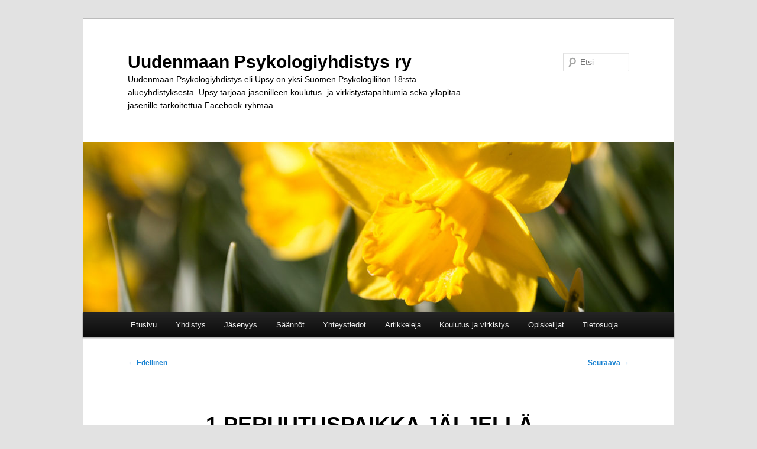

--- FILE ---
content_type: text/html; charset=UTF-8
request_url: https://upsy.psyli.fi/1-peruutuspaikka-jaljella-upsyn-kanssa-katsomaan-seitsemaa-veljesta-nurmijarven-kesateatteriin-29-8/
body_size: 8463
content:
<!DOCTYPE html>
<html lang="fi">
<head>
<meta charset="UTF-8" />
<meta name="viewport" content="width=device-width, initial-scale=1.0" />
<title>
1 PERUUTUSPAIKKA JÄLJELLÄ &#8211; Upsyn kanssa katsomaan Seitsemää veljestä Nurmijärven kesäteatteriin 29.8. | Uudenmaan Psykologiyhdistys ry	</title>
<link rel="profile" href="https://gmpg.org/xfn/11" />
<link rel="stylesheet" type="text/css" media="all" href="https://upsy.psyli.fi/wp-content/themes/twentyeleven/style.css?ver=20251202" />
<link rel="pingback" href="https://upsy.psyli.fi/xmlrpc.php">
<meta name='robots' content='max-image-preview:large' />
<link rel="alternate" type="application/rss+xml" title="Uudenmaan Psykologiyhdistys ry &raquo; syöte" href="https://upsy.psyli.fi/feed/" />
<link rel="alternate" type="application/rss+xml" title="Uudenmaan Psykologiyhdistys ry &raquo; kommenttien syöte" href="https://upsy.psyli.fi/comments/feed/" />
<link rel="alternate" title="oEmbed (JSON)" type="application/json+oembed" href="https://upsy.psyli.fi/wp-json/oembed/1.0/embed?url=https%3A%2F%2Fupsy.psyli.fi%2F1-peruutuspaikka-jaljella-upsyn-kanssa-katsomaan-seitsemaa-veljesta-nurmijarven-kesateatteriin-29-8%2F" />
<link rel="alternate" title="oEmbed (XML)" type="text/xml+oembed" href="https://upsy.psyli.fi/wp-json/oembed/1.0/embed?url=https%3A%2F%2Fupsy.psyli.fi%2F1-peruutuspaikka-jaljella-upsyn-kanssa-katsomaan-seitsemaa-veljesta-nurmijarven-kesateatteriin-29-8%2F&#038;format=xml" />
<style id='wp-img-auto-sizes-contain-inline-css' type='text/css'>
img:is([sizes=auto i],[sizes^="auto," i]){contain-intrinsic-size:3000px 1500px}
/*# sourceURL=wp-img-auto-sizes-contain-inline-css */
</style>

<link rel='stylesheet' id='toggle-box-css' href='https://upsy.psyli.fi/wp-content/plugins/toggle-box/toggle-box.css?ver=6.9' type='text/css' media='all' />
<style id='wp-emoji-styles-inline-css' type='text/css'>

	img.wp-smiley, img.emoji {
		display: inline !important;
		border: none !important;
		box-shadow: none !important;
		height: 1em !important;
		width: 1em !important;
		margin: 0 0.07em !important;
		vertical-align: -0.1em !important;
		background: none !important;
		padding: 0 !important;
	}
/*# sourceURL=wp-emoji-styles-inline-css */
</style>
<link rel='stylesheet' id='wp-block-library-css' href='https://upsy.psyli.fi/wp-includes/css/dist/block-library/style.min.css?ver=6.9' type='text/css' media='all' />
<style id='wp-block-embed-inline-css' type='text/css'>
.wp-block-embed.alignleft,.wp-block-embed.alignright,.wp-block[data-align=left]>[data-type="core/embed"],.wp-block[data-align=right]>[data-type="core/embed"]{max-width:360px;width:100%}.wp-block-embed.alignleft .wp-block-embed__wrapper,.wp-block-embed.alignright .wp-block-embed__wrapper,.wp-block[data-align=left]>[data-type="core/embed"] .wp-block-embed__wrapper,.wp-block[data-align=right]>[data-type="core/embed"] .wp-block-embed__wrapper{min-width:280px}.wp-block-cover .wp-block-embed{min-height:240px;min-width:320px}.wp-block-embed{overflow-wrap:break-word}.wp-block-embed :where(figcaption){margin-bottom:1em;margin-top:.5em}.wp-block-embed iframe{max-width:100%}.wp-block-embed__wrapper{position:relative}.wp-embed-responsive .wp-has-aspect-ratio .wp-block-embed__wrapper:before{content:"";display:block;padding-top:50%}.wp-embed-responsive .wp-has-aspect-ratio iframe{bottom:0;height:100%;left:0;position:absolute;right:0;top:0;width:100%}.wp-embed-responsive .wp-embed-aspect-21-9 .wp-block-embed__wrapper:before{padding-top:42.85%}.wp-embed-responsive .wp-embed-aspect-18-9 .wp-block-embed__wrapper:before{padding-top:50%}.wp-embed-responsive .wp-embed-aspect-16-9 .wp-block-embed__wrapper:before{padding-top:56.25%}.wp-embed-responsive .wp-embed-aspect-4-3 .wp-block-embed__wrapper:before{padding-top:75%}.wp-embed-responsive .wp-embed-aspect-1-1 .wp-block-embed__wrapper:before{padding-top:100%}.wp-embed-responsive .wp-embed-aspect-9-16 .wp-block-embed__wrapper:before{padding-top:177.77%}.wp-embed-responsive .wp-embed-aspect-1-2 .wp-block-embed__wrapper:before{padding-top:200%}
/*# sourceURL=https://upsy.psyli.fi/wp-includes/blocks/embed/style.min.css */
</style>
<style id='wp-block-embed-theme-inline-css' type='text/css'>
.wp-block-embed :where(figcaption){color:#555;font-size:13px;text-align:center}.is-dark-theme .wp-block-embed :where(figcaption){color:#ffffffa6}.wp-block-embed{margin:0 0 1em}
/*# sourceURL=https://upsy.psyli.fi/wp-includes/blocks/embed/theme.min.css */
</style>
<style id='wp-block-paragraph-inline-css' type='text/css'>
.is-small-text{font-size:.875em}.is-regular-text{font-size:1em}.is-large-text{font-size:2.25em}.is-larger-text{font-size:3em}.has-drop-cap:not(:focus):first-letter{float:left;font-size:8.4em;font-style:normal;font-weight:100;line-height:.68;margin:.05em .1em 0 0;text-transform:uppercase}body.rtl .has-drop-cap:not(:focus):first-letter{float:none;margin-left:.1em}p.has-drop-cap.has-background{overflow:hidden}:root :where(p.has-background){padding:1.25em 2.375em}:where(p.has-text-color:not(.has-link-color)) a{color:inherit}p.has-text-align-left[style*="writing-mode:vertical-lr"],p.has-text-align-right[style*="writing-mode:vertical-rl"]{rotate:180deg}
/*# sourceURL=https://upsy.psyli.fi/wp-includes/blocks/paragraph/style.min.css */
</style>
<style id='global-styles-inline-css' type='text/css'>
:root{--wp--preset--aspect-ratio--square: 1;--wp--preset--aspect-ratio--4-3: 4/3;--wp--preset--aspect-ratio--3-4: 3/4;--wp--preset--aspect-ratio--3-2: 3/2;--wp--preset--aspect-ratio--2-3: 2/3;--wp--preset--aspect-ratio--16-9: 16/9;--wp--preset--aspect-ratio--9-16: 9/16;--wp--preset--color--black: #000;--wp--preset--color--cyan-bluish-gray: #abb8c3;--wp--preset--color--white: #fff;--wp--preset--color--pale-pink: #f78da7;--wp--preset--color--vivid-red: #cf2e2e;--wp--preset--color--luminous-vivid-orange: #ff6900;--wp--preset--color--luminous-vivid-amber: #fcb900;--wp--preset--color--light-green-cyan: #7bdcb5;--wp--preset--color--vivid-green-cyan: #00d084;--wp--preset--color--pale-cyan-blue: #8ed1fc;--wp--preset--color--vivid-cyan-blue: #0693e3;--wp--preset--color--vivid-purple: #9b51e0;--wp--preset--color--blue: #1982d1;--wp--preset--color--dark-gray: #373737;--wp--preset--color--medium-gray: #666;--wp--preset--color--light-gray: #e2e2e2;--wp--preset--gradient--vivid-cyan-blue-to-vivid-purple: linear-gradient(135deg,rgb(6,147,227) 0%,rgb(155,81,224) 100%);--wp--preset--gradient--light-green-cyan-to-vivid-green-cyan: linear-gradient(135deg,rgb(122,220,180) 0%,rgb(0,208,130) 100%);--wp--preset--gradient--luminous-vivid-amber-to-luminous-vivid-orange: linear-gradient(135deg,rgb(252,185,0) 0%,rgb(255,105,0) 100%);--wp--preset--gradient--luminous-vivid-orange-to-vivid-red: linear-gradient(135deg,rgb(255,105,0) 0%,rgb(207,46,46) 100%);--wp--preset--gradient--very-light-gray-to-cyan-bluish-gray: linear-gradient(135deg,rgb(238,238,238) 0%,rgb(169,184,195) 100%);--wp--preset--gradient--cool-to-warm-spectrum: linear-gradient(135deg,rgb(74,234,220) 0%,rgb(151,120,209) 20%,rgb(207,42,186) 40%,rgb(238,44,130) 60%,rgb(251,105,98) 80%,rgb(254,248,76) 100%);--wp--preset--gradient--blush-light-purple: linear-gradient(135deg,rgb(255,206,236) 0%,rgb(152,150,240) 100%);--wp--preset--gradient--blush-bordeaux: linear-gradient(135deg,rgb(254,205,165) 0%,rgb(254,45,45) 50%,rgb(107,0,62) 100%);--wp--preset--gradient--luminous-dusk: linear-gradient(135deg,rgb(255,203,112) 0%,rgb(199,81,192) 50%,rgb(65,88,208) 100%);--wp--preset--gradient--pale-ocean: linear-gradient(135deg,rgb(255,245,203) 0%,rgb(182,227,212) 50%,rgb(51,167,181) 100%);--wp--preset--gradient--electric-grass: linear-gradient(135deg,rgb(202,248,128) 0%,rgb(113,206,126) 100%);--wp--preset--gradient--midnight: linear-gradient(135deg,rgb(2,3,129) 0%,rgb(40,116,252) 100%);--wp--preset--font-size--small: 13px;--wp--preset--font-size--medium: 20px;--wp--preset--font-size--large: 36px;--wp--preset--font-size--x-large: 42px;--wp--preset--spacing--20: 0.44rem;--wp--preset--spacing--30: 0.67rem;--wp--preset--spacing--40: 1rem;--wp--preset--spacing--50: 1.5rem;--wp--preset--spacing--60: 2.25rem;--wp--preset--spacing--70: 3.38rem;--wp--preset--spacing--80: 5.06rem;--wp--preset--shadow--natural: 6px 6px 9px rgba(0, 0, 0, 0.2);--wp--preset--shadow--deep: 12px 12px 50px rgba(0, 0, 0, 0.4);--wp--preset--shadow--sharp: 6px 6px 0px rgba(0, 0, 0, 0.2);--wp--preset--shadow--outlined: 6px 6px 0px -3px rgb(255, 255, 255), 6px 6px rgb(0, 0, 0);--wp--preset--shadow--crisp: 6px 6px 0px rgb(0, 0, 0);}:where(.is-layout-flex){gap: 0.5em;}:where(.is-layout-grid){gap: 0.5em;}body .is-layout-flex{display: flex;}.is-layout-flex{flex-wrap: wrap;align-items: center;}.is-layout-flex > :is(*, div){margin: 0;}body .is-layout-grid{display: grid;}.is-layout-grid > :is(*, div){margin: 0;}:where(.wp-block-columns.is-layout-flex){gap: 2em;}:where(.wp-block-columns.is-layout-grid){gap: 2em;}:where(.wp-block-post-template.is-layout-flex){gap: 1.25em;}:where(.wp-block-post-template.is-layout-grid){gap: 1.25em;}.has-black-color{color: var(--wp--preset--color--black) !important;}.has-cyan-bluish-gray-color{color: var(--wp--preset--color--cyan-bluish-gray) !important;}.has-white-color{color: var(--wp--preset--color--white) !important;}.has-pale-pink-color{color: var(--wp--preset--color--pale-pink) !important;}.has-vivid-red-color{color: var(--wp--preset--color--vivid-red) !important;}.has-luminous-vivid-orange-color{color: var(--wp--preset--color--luminous-vivid-orange) !important;}.has-luminous-vivid-amber-color{color: var(--wp--preset--color--luminous-vivid-amber) !important;}.has-light-green-cyan-color{color: var(--wp--preset--color--light-green-cyan) !important;}.has-vivid-green-cyan-color{color: var(--wp--preset--color--vivid-green-cyan) !important;}.has-pale-cyan-blue-color{color: var(--wp--preset--color--pale-cyan-blue) !important;}.has-vivid-cyan-blue-color{color: var(--wp--preset--color--vivid-cyan-blue) !important;}.has-vivid-purple-color{color: var(--wp--preset--color--vivid-purple) !important;}.has-black-background-color{background-color: var(--wp--preset--color--black) !important;}.has-cyan-bluish-gray-background-color{background-color: var(--wp--preset--color--cyan-bluish-gray) !important;}.has-white-background-color{background-color: var(--wp--preset--color--white) !important;}.has-pale-pink-background-color{background-color: var(--wp--preset--color--pale-pink) !important;}.has-vivid-red-background-color{background-color: var(--wp--preset--color--vivid-red) !important;}.has-luminous-vivid-orange-background-color{background-color: var(--wp--preset--color--luminous-vivid-orange) !important;}.has-luminous-vivid-amber-background-color{background-color: var(--wp--preset--color--luminous-vivid-amber) !important;}.has-light-green-cyan-background-color{background-color: var(--wp--preset--color--light-green-cyan) !important;}.has-vivid-green-cyan-background-color{background-color: var(--wp--preset--color--vivid-green-cyan) !important;}.has-pale-cyan-blue-background-color{background-color: var(--wp--preset--color--pale-cyan-blue) !important;}.has-vivid-cyan-blue-background-color{background-color: var(--wp--preset--color--vivid-cyan-blue) !important;}.has-vivid-purple-background-color{background-color: var(--wp--preset--color--vivid-purple) !important;}.has-black-border-color{border-color: var(--wp--preset--color--black) !important;}.has-cyan-bluish-gray-border-color{border-color: var(--wp--preset--color--cyan-bluish-gray) !important;}.has-white-border-color{border-color: var(--wp--preset--color--white) !important;}.has-pale-pink-border-color{border-color: var(--wp--preset--color--pale-pink) !important;}.has-vivid-red-border-color{border-color: var(--wp--preset--color--vivid-red) !important;}.has-luminous-vivid-orange-border-color{border-color: var(--wp--preset--color--luminous-vivid-orange) !important;}.has-luminous-vivid-amber-border-color{border-color: var(--wp--preset--color--luminous-vivid-amber) !important;}.has-light-green-cyan-border-color{border-color: var(--wp--preset--color--light-green-cyan) !important;}.has-vivid-green-cyan-border-color{border-color: var(--wp--preset--color--vivid-green-cyan) !important;}.has-pale-cyan-blue-border-color{border-color: var(--wp--preset--color--pale-cyan-blue) !important;}.has-vivid-cyan-blue-border-color{border-color: var(--wp--preset--color--vivid-cyan-blue) !important;}.has-vivid-purple-border-color{border-color: var(--wp--preset--color--vivid-purple) !important;}.has-vivid-cyan-blue-to-vivid-purple-gradient-background{background: var(--wp--preset--gradient--vivid-cyan-blue-to-vivid-purple) !important;}.has-light-green-cyan-to-vivid-green-cyan-gradient-background{background: var(--wp--preset--gradient--light-green-cyan-to-vivid-green-cyan) !important;}.has-luminous-vivid-amber-to-luminous-vivid-orange-gradient-background{background: var(--wp--preset--gradient--luminous-vivid-amber-to-luminous-vivid-orange) !important;}.has-luminous-vivid-orange-to-vivid-red-gradient-background{background: var(--wp--preset--gradient--luminous-vivid-orange-to-vivid-red) !important;}.has-very-light-gray-to-cyan-bluish-gray-gradient-background{background: var(--wp--preset--gradient--very-light-gray-to-cyan-bluish-gray) !important;}.has-cool-to-warm-spectrum-gradient-background{background: var(--wp--preset--gradient--cool-to-warm-spectrum) !important;}.has-blush-light-purple-gradient-background{background: var(--wp--preset--gradient--blush-light-purple) !important;}.has-blush-bordeaux-gradient-background{background: var(--wp--preset--gradient--blush-bordeaux) !important;}.has-luminous-dusk-gradient-background{background: var(--wp--preset--gradient--luminous-dusk) !important;}.has-pale-ocean-gradient-background{background: var(--wp--preset--gradient--pale-ocean) !important;}.has-electric-grass-gradient-background{background: var(--wp--preset--gradient--electric-grass) !important;}.has-midnight-gradient-background{background: var(--wp--preset--gradient--midnight) !important;}.has-small-font-size{font-size: var(--wp--preset--font-size--small) !important;}.has-medium-font-size{font-size: var(--wp--preset--font-size--medium) !important;}.has-large-font-size{font-size: var(--wp--preset--font-size--large) !important;}.has-x-large-font-size{font-size: var(--wp--preset--font-size--x-large) !important;}
/*# sourceURL=global-styles-inline-css */
</style>

<style id='classic-theme-styles-inline-css' type='text/css'>
/*! This file is auto-generated */
.wp-block-button__link{color:#fff;background-color:#32373c;border-radius:9999px;box-shadow:none;text-decoration:none;padding:calc(.667em + 2px) calc(1.333em + 2px);font-size:1.125em}.wp-block-file__button{background:#32373c;color:#fff;text-decoration:none}
/*# sourceURL=/wp-includes/css/classic-themes.min.css */
</style>
<link rel='stylesheet' id='dedo-css-css' href='https://upsy.psyli.fi/wp-content/plugins/delightful-downloads/assets/css/delightful-downloads.min.css?ver=1.6.6' type='text/css' media='all' />
<link rel='stylesheet' id='twentyeleven-block-style-css' href='https://upsy.psyli.fi/wp-content/themes/twentyeleven/blocks.css?ver=20240703' type='text/css' media='all' />
<script type="text/javascript" src="https://upsy.psyli.fi/wp-includes/js/jquery/jquery.min.js?ver=3.7.1" id="jquery-core-js"></script>
<script type="text/javascript" src="https://upsy.psyli.fi/wp-includes/js/jquery/jquery-migrate.min.js?ver=3.4.1" id="jquery-migrate-js"></script>
<script type="text/javascript" src="https://upsy.psyli.fi/wp-content/plugins/toggle-box/js/toggle-box.js?ver=6.9" id="toggle-box-js"></script>
<link rel="https://api.w.org/" href="https://upsy.psyli.fi/wp-json/" /><link rel="alternate" title="JSON" type="application/json" href="https://upsy.psyli.fi/wp-json/wp/v2/posts/621" /><link rel="EditURI" type="application/rsd+xml" title="RSD" href="https://upsy.psyli.fi/xmlrpc.php?rsd" />
<meta name="generator" content="WordPress 6.9" />
<link rel="canonical" href="https://upsy.psyli.fi/1-peruutuspaikka-jaljella-upsyn-kanssa-katsomaan-seitsemaa-veljesta-nurmijarven-kesateatteriin-29-8/" />
<link rel='shortlink' href='https://upsy.psyli.fi/?p=621' />
<meta name="google-site-verification" content="BG2S0rFO8tfAvvk414qUG82hFQX0EPIWf5OEC6tZDnE" /><!-- Analytics by WP Statistics - https://wp-statistics.com -->
		<style type="text/css" id="twentyeleven-header-css">
				#site-title a,
		#site-description {
			color: #000000;
		}
		</style>
		</head>

<body class="wp-singular post-template-default single single-post postid-621 single-format-standard wp-embed-responsive wp-theme-twentyeleven single-author singular two-column right-sidebar">
<div class="skip-link"><a class="assistive-text" href="#content">Siirry sisältöön</a></div><div id="page" class="hfeed">
	<header id="branding">
			<hgroup>
									<h1 id="site-title"><span><a href="https://upsy.psyli.fi/" rel="home" >Uudenmaan Psykologiyhdistys ry</a></span></h1>
										<h2 id="site-description">Uudenmaan Psykologiyhdistys eli Upsy on yksi Suomen Psykologiliiton 18:sta alueyhdistyksestä. Upsy tarjoaa jäsenilleen koulutus- ja virkistystapahtumia sekä ylläpitää jäsenille tarkoitettua Facebook-ryhmää.</h2>
							</hgroup>

						<a href="https://upsy.psyli.fi/" rel="home" >
				<img src="https://upsy.psyli.fi/wp-content/uploads/2016/05/cropped-20150515-IMG_0014_2.jpg" width="1000" height="288" alt="Uudenmaan Psykologiyhdistys ry" srcset="https://upsy.psyli.fi/wp-content/uploads/2016/05/cropped-20150515-IMG_0014_2.jpg 1000w, https://upsy.psyli.fi/wp-content/uploads/2016/05/cropped-20150515-IMG_0014_2-300x86.jpg 300w, https://upsy.psyli.fi/wp-content/uploads/2016/05/cropped-20150515-IMG_0014_2-768x221.jpg 768w, https://upsy.psyli.fi/wp-content/uploads/2016/05/cropped-20150515-IMG_0014_2-500x144.jpg 500w" sizes="(max-width: 1000px) 100vw, 1000px" decoding="async" fetchpriority="high" />			</a>
			
									<form method="get" id="searchform" action="https://upsy.psyli.fi/">
		<label for="s" class="assistive-text">Etsi</label>
		<input type="text" class="field" name="s" id="s" placeholder="Etsi" />
		<input type="submit" class="submit" name="submit" id="searchsubmit" value="Etsi" />
	</form>
			
			<nav id="access">
				<h3 class="assistive-text">Päävalikko</h3>
				<div class="menu-main-menu-container"><ul id="menu-main-menu" class="menu"><li id="menu-item-106" class="menu-item menu-item-type-post_type menu-item-object-page current_page_parent menu-item-106"><a href="https://upsy.psyli.fi/etusivu/">Etusivu</a></li>
<li id="menu-item-107" class="menu-item menu-item-type-post_type menu-item-object-page menu-item-has-children menu-item-107"><a href="https://upsy.psyli.fi/yhdistys/">Yhdistys</a>
<ul class="sub-menu">
	<li id="menu-item-108" class="menu-item menu-item-type-post_type menu-item-object-page menu-item-108"><a href="https://upsy.psyli.fi/yhdistys/toiminta/">Toiminta</a></li>
</ul>
</li>
<li id="menu-item-109" class="menu-item menu-item-type-post_type menu-item-object-page menu-item-109"><a href="https://upsy.psyli.fi/jasenyys/">Jäsenyys</a></li>
<li id="menu-item-110" class="menu-item menu-item-type-post_type menu-item-object-page menu-item-110"><a href="https://upsy.psyli.fi/saannot/">Säännöt</a></li>
<li id="menu-item-111" class="menu-item menu-item-type-post_type menu-item-object-page menu-item-111"><a href="https://upsy.psyli.fi/yhteystiedot/">Yhteystiedot</a></li>
<li id="menu-item-112" class="menu-item menu-item-type-post_type menu-item-object-page menu-item-112"><a href="https://upsy.psyli.fi/artikkeleleja/">Artikkeleja</a></li>
<li id="menu-item-113" class="menu-item menu-item-type-post_type menu-item-object-page menu-item-113"><a href="https://upsy.psyli.fi/koulutus-ja-virkistys/">Koulutus ja virkistys</a></li>
<li id="menu-item-114" class="menu-item menu-item-type-post_type menu-item-object-page menu-item-114"><a href="https://upsy.psyli.fi/opiskelijat/">Opiskelijat</a></li>
<li id="menu-item-482" class="menu-item menu-item-type-post_type menu-item-object-page menu-item-482"><a href="https://upsy.psyli.fi/yhdistys/tietosuoja/">Tietosuoja</a></li>
</ul></div>			</nav><!-- #access -->
	</header><!-- #branding -->


	<div id="main">

		<div id="primary">
			<div id="content" role="main">

				
					<nav id="nav-single">
						<h3 class="assistive-text">Artikkelien selaus</h3>
						<span class="nav-previous"><a href="https://upsy.psyli.fi/upsyn-kanssa-katsomaan-seitsemaa-veljesta-nurmijarven-kesateatteriin-29-8/" rel="prev"><span class="meta-nav">&larr;</span> Edellinen</a></span>
						<span class="nav-next"><a href="https://upsy.psyli.fi/kutsu-upsyn-syyskokous-ke-21-10-2020-klo-18/" rel="next">Seuraava <span class="meta-nav">&rarr;</span></a></span>
					</nav><!-- #nav-single -->

					
<article id="post-621" class="post-621 post type-post status-publish format-standard hentry category-uncategorized">
	<header class="entry-header">
		<h1 class="entry-title">1 PERUUTUSPAIKKA JÄLJELLÄ &#8211; Upsyn kanssa katsomaan Seitsemää veljestä Nurmijärven kesäteatteriin 29.8.</h1>

				<div class="entry-meta">
			<span class="sep">Julkaistu </span><a href="https://upsy.psyli.fi/1-peruutuspaikka-jaljella-upsyn-kanssa-katsomaan-seitsemaa-veljesta-nurmijarven-kesateatteriin-29-8/" title="08:06" rel="bookmark"><time class="entry-date" datetime="2020-08-04T08:06:27+00:00">4.8.2020</time></a><span class="by-author"> <span class="sep">, kirjoittanut </span> <span class="author vcard"><a class="url fn n" href="https://upsy.psyli.fi/author/tiedotusvastaava/" title="Näytä kaikki artikkelit kirjoittajalta tiedotusvastaava" rel="author">tiedotusvastaava</a></span></span>		</div><!-- .entry-meta -->
			</header><!-- .entry-header -->

	<div class="entry-content">
		
<p><strong>TIEDUSTELUT PERUUTUSPAIKASTA SUORAAN VIRKISTYSVASTAAVALLE: </strong>anneli.m.vainio(at)outlook.com</p>



<p></p>



<p>Kokoontumisrajoitukset sotkivat Upsyn kevään virkistyssuunnitelmat, mutta nyt päätimme lähteä yhdessä elokuussa kesäteatteriin. Lähdemme katsomaan Taaborinvuoren kesäteatterissa esitettävän Seitsemän veljestä elokuun viimeisenä lauantaina 29.8. klo 15 alkavaan näytökseen.</p>



<p>Kesäteatteri on katettu ja sijaitsee raittiissa ulkoilmassa, siis lämpötilan puolesta sään mukainen pukeutuminen kannattaa, mutta sateen sattuessa emme kuitenkaan kastu. Paikoista on myynnissä vain puolet teatterin kapasiteetista, joten ulkoilman lisäksi teatterissa on normaalia väljempää.</p>



<p>Lisää tietoa teatterista ja näytöksestä:</p>



<figure class="wp-block-embed"><div class="wp-block-embed__wrapper">
https://www.kivijuhlat.fi/
</div></figure>



<p>Teatteri sijaitsee Palojoella Nurmijärvellä. Paikalle on kätevintä saapua omalla autolla, mutta jos omaa autoa ei ole tai se on liian suuri, tarjoamme mahdollisuutta syventää kollegoihin tutustumista kimppakyytien muodossa. Jos siis haluaisit tarjota tai saada kimppakyydin, ilmoitathan siitä ilmoittautumisen yhteydessä. Myös julkisilla on mahdollista saapua paikalle, bussilipun Kivistön juna-asemalle ja takaisin voi ostaa täältä:&nbsp;https://www.lippu.fi/artist/kivi-juhlat/</p>



<p>Mitä: Kesäteatteria, näytöksenä Seitsemän veljestä</p>



<p>Milloin: Kokoontuminen ja lippujen jako teatterin portilla lauantaina 29.8. klo 14.30</p>



<p>Missä: Taaborinvuoren kesäteatterissa, osoite Koulunkulmantie 34, 01940 Nurmijärvi</p>



<p>Miten paikalle: omalla kyydillä, kimppakyydillä tai julkisilla</p>



<p>Ilmoittaudu heti mukaan, kuitenkin 9.7. mennessä.</p>



<figure class="wp-block-embed"><div class="wp-block-embed__wrapper">
https://docs.google.com/forms/d/1M_VhQfP7WoQn6WalXcKNDqD3mRhPSZj_ZBI29bqwORM/
</div></figure>



<p>Paikat jaetaan ilmoittautumisjärjestyksessä. Mukaan mahtuneille ilmoitetaan elokuun alkupuolella.</p>



<p>Upsyn johtokunnan puolesta,</p>



<p>Virkistysvastaava Anneli Vainio</p>
			</div><!-- .entry-content -->

	<footer class="entry-meta">
		Kategoria(t): <a href="https://upsy.psyli.fi/category/uncategorized/" rel="category tag">Uncategorized</a>. Kirjoittaja: <a href="https://upsy.psyli.fi/author/tiedotusvastaava/">tiedotusvastaava</a>. Lisää <a href="https://upsy.psyli.fi/1-peruutuspaikka-jaljella-upsyn-kanssa-katsomaan-seitsemaa-veljesta-nurmijarven-kesateatteriin-29-8/" title="Kestolinkki artikkeliin 1 PERUUTUSPAIKKA JÄLJELLÄ &#8211; Upsyn kanssa katsomaan Seitsemää veljestä Nurmijärven kesäteatteriin 29.8." rel="bookmark">kestolinkki</a> kirjanmerkkeihisi.
		
			</footer><!-- .entry-meta -->
</article><!-- #post-621 -->

						<div id="comments">
	
	
	
	
</div><!-- #comments -->

				
			</div><!-- #content -->
		</div><!-- #primary -->


	</div><!-- #main -->

	<footer id="colophon">

			

			<div id="site-generator">
												<a href="https://fi.wordpress.org/" class="imprint" title="Merkityksellinen henkilökohtainen julkaisualusta">
					Voimanlähteenä WordPress				</a>
			</div>
	</footer><!-- #colophon -->
</div><!-- #page -->

<script type="speculationrules">
{"prefetch":[{"source":"document","where":{"and":[{"href_matches":"/*"},{"not":{"href_matches":["/wp-*.php","/wp-admin/*","/wp-content/uploads/*","/wp-content/*","/wp-content/plugins/*","/wp-content/themes/twentyeleven/*","/*\\?(.+)"]}},{"not":{"selector_matches":"a[rel~=\"nofollow\"]"}},{"not":{"selector_matches":".no-prefetch, .no-prefetch a"}}]},"eagerness":"conservative"}]}
</script>
<script type="text/javascript" id="wp-statistics-tracker-js-extra">
/* <![CDATA[ */
var WP_Statistics_Tracker_Object = {"requestUrl":"https://upsy.psyli.fi/wp-json/wp-statistics/v2","ajaxUrl":"https://upsy.psyli.fi/wp-admin/admin-ajax.php","hitParams":{"wp_statistics_hit":1,"source_type":"post","source_id":621,"search_query":"","signature":"a648089eec0150292dc791849b9f6cbb","endpoint":"hit"},"option":{"dntEnabled":"","bypassAdBlockers":"","consentIntegration":{"name":null,"status":[]},"isPreview":false,"userOnline":false,"trackAnonymously":false,"isWpConsentApiActive":false,"consentLevel":""},"isLegacyEventLoaded":"","customEventAjaxUrl":"https://upsy.psyli.fi/wp-admin/admin-ajax.php?action=wp_statistics_custom_event&nonce=a3c9d1b67c","onlineParams":{"wp_statistics_hit":1,"source_type":"post","source_id":621,"search_query":"","signature":"a648089eec0150292dc791849b9f6cbb","action":"wp_statistics_online_check"},"jsCheckTime":"60000"};
//# sourceURL=wp-statistics-tracker-js-extra
/* ]]> */
</script>
<script type="text/javascript" src="https://upsy.psyli.fi/wp-content/plugins/wp-statistics/assets/js/tracker.js?ver=14.16" id="wp-statistics-tracker-js"></script>
<script id="wp-emoji-settings" type="application/json">
{"baseUrl":"https://s.w.org/images/core/emoji/17.0.2/72x72/","ext":".png","svgUrl":"https://s.w.org/images/core/emoji/17.0.2/svg/","svgExt":".svg","source":{"concatemoji":"https://upsy.psyli.fi/wp-includes/js/wp-emoji-release.min.js?ver=6.9"}}
</script>
<script type="module">
/* <![CDATA[ */
/*! This file is auto-generated */
const a=JSON.parse(document.getElementById("wp-emoji-settings").textContent),o=(window._wpemojiSettings=a,"wpEmojiSettingsSupports"),s=["flag","emoji"];function i(e){try{var t={supportTests:e,timestamp:(new Date).valueOf()};sessionStorage.setItem(o,JSON.stringify(t))}catch(e){}}function c(e,t,n){e.clearRect(0,0,e.canvas.width,e.canvas.height),e.fillText(t,0,0);t=new Uint32Array(e.getImageData(0,0,e.canvas.width,e.canvas.height).data);e.clearRect(0,0,e.canvas.width,e.canvas.height),e.fillText(n,0,0);const a=new Uint32Array(e.getImageData(0,0,e.canvas.width,e.canvas.height).data);return t.every((e,t)=>e===a[t])}function p(e,t){e.clearRect(0,0,e.canvas.width,e.canvas.height),e.fillText(t,0,0);var n=e.getImageData(16,16,1,1);for(let e=0;e<n.data.length;e++)if(0!==n.data[e])return!1;return!0}function u(e,t,n,a){switch(t){case"flag":return n(e,"\ud83c\udff3\ufe0f\u200d\u26a7\ufe0f","\ud83c\udff3\ufe0f\u200b\u26a7\ufe0f")?!1:!n(e,"\ud83c\udde8\ud83c\uddf6","\ud83c\udde8\u200b\ud83c\uddf6")&&!n(e,"\ud83c\udff4\udb40\udc67\udb40\udc62\udb40\udc65\udb40\udc6e\udb40\udc67\udb40\udc7f","\ud83c\udff4\u200b\udb40\udc67\u200b\udb40\udc62\u200b\udb40\udc65\u200b\udb40\udc6e\u200b\udb40\udc67\u200b\udb40\udc7f");case"emoji":return!a(e,"\ud83e\u1fac8")}return!1}function f(e,t,n,a){let r;const o=(r="undefined"!=typeof WorkerGlobalScope&&self instanceof WorkerGlobalScope?new OffscreenCanvas(300,150):document.createElement("canvas")).getContext("2d",{willReadFrequently:!0}),s=(o.textBaseline="top",o.font="600 32px Arial",{});return e.forEach(e=>{s[e]=t(o,e,n,a)}),s}function r(e){var t=document.createElement("script");t.src=e,t.defer=!0,document.head.appendChild(t)}a.supports={everything:!0,everythingExceptFlag:!0},new Promise(t=>{let n=function(){try{var e=JSON.parse(sessionStorage.getItem(o));if("object"==typeof e&&"number"==typeof e.timestamp&&(new Date).valueOf()<e.timestamp+604800&&"object"==typeof e.supportTests)return e.supportTests}catch(e){}return null}();if(!n){if("undefined"!=typeof Worker&&"undefined"!=typeof OffscreenCanvas&&"undefined"!=typeof URL&&URL.createObjectURL&&"undefined"!=typeof Blob)try{var e="postMessage("+f.toString()+"("+[JSON.stringify(s),u.toString(),c.toString(),p.toString()].join(",")+"));",a=new Blob([e],{type:"text/javascript"});const r=new Worker(URL.createObjectURL(a),{name:"wpTestEmojiSupports"});return void(r.onmessage=e=>{i(n=e.data),r.terminate(),t(n)})}catch(e){}i(n=f(s,u,c,p))}t(n)}).then(e=>{for(const n in e)a.supports[n]=e[n],a.supports.everything=a.supports.everything&&a.supports[n],"flag"!==n&&(a.supports.everythingExceptFlag=a.supports.everythingExceptFlag&&a.supports[n]);var t;a.supports.everythingExceptFlag=a.supports.everythingExceptFlag&&!a.supports.flag,a.supports.everything||((t=a.source||{}).concatemoji?r(t.concatemoji):t.wpemoji&&t.twemoji&&(r(t.twemoji),r(t.wpemoji)))});
//# sourceURL=https://upsy.psyli.fi/wp-includes/js/wp-emoji-loader.min.js
/* ]]> */
</script>

</body>
</html>


<!-- Page cached by LiteSpeed Cache 7.7 on 2026-01-21 13:05:24 -->

--- FILE ---
content_type: text/css
request_url: https://upsy.psyli.fi/wp-content/plugins/toggle-box/toggle-box.css?ver=6.9
body_size: 86
content:
/*************************** Toggle Box ***************************/

h3.toggle {
background-repeat: no-repeat;
background-position: -15px -16px; 
font-size: 16px;
padding: 0 0 0px 23px;
cursor: pointer;
}
h3.toggle a {
text-decoration: none;
display: block;
color: #000;
letter-spacing: normal;
}
h3.toggle-active {
background-position: -64px -67px; 
}
.toggle-box {
clear:both;
margin: 0 0 10px 0;
overflow: hidden;
}
h3.toggle {
background-image: url(images/sprite.png);
font-size: 18px;
}